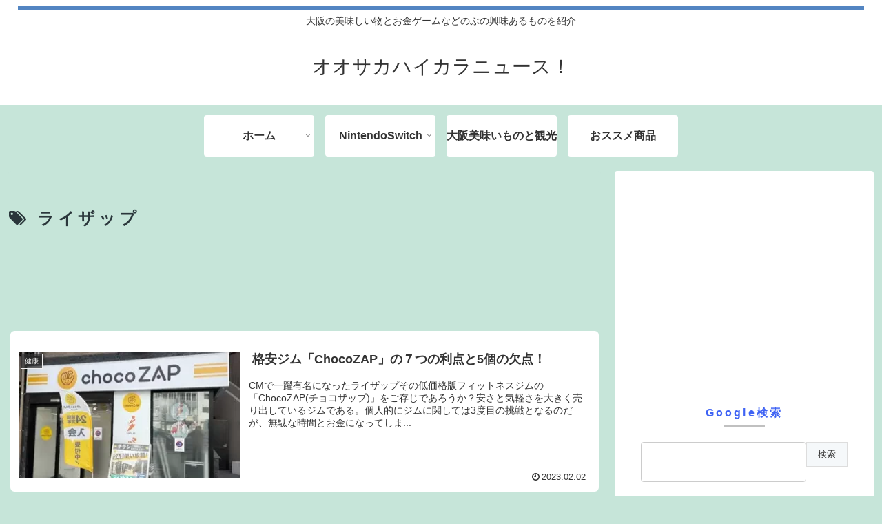

--- FILE ---
content_type: text/html; charset=utf-8
request_url: https://www.google.com/recaptcha/api2/aframe
body_size: 268
content:
<!DOCTYPE HTML><html><head><meta http-equiv="content-type" content="text/html; charset=UTF-8"></head><body><script nonce="VDe8ssRM-MYTz904PtQG9Q">/** Anti-fraud and anti-abuse applications only. See google.com/recaptcha */ try{var clients={'sodar':'https://pagead2.googlesyndication.com/pagead/sodar?'};window.addEventListener("message",function(a){try{if(a.source===window.parent){var b=JSON.parse(a.data);var c=clients[b['id']];if(c){var d=document.createElement('img');d.src=c+b['params']+'&rc='+(localStorage.getItem("rc::a")?sessionStorage.getItem("rc::b"):"");window.document.body.appendChild(d);sessionStorage.setItem("rc::e",parseInt(sessionStorage.getItem("rc::e")||0)+1);localStorage.setItem("rc::h",'1768935313416');}}}catch(b){}});window.parent.postMessage("_grecaptcha_ready", "*");}catch(b){}</script></body></html>